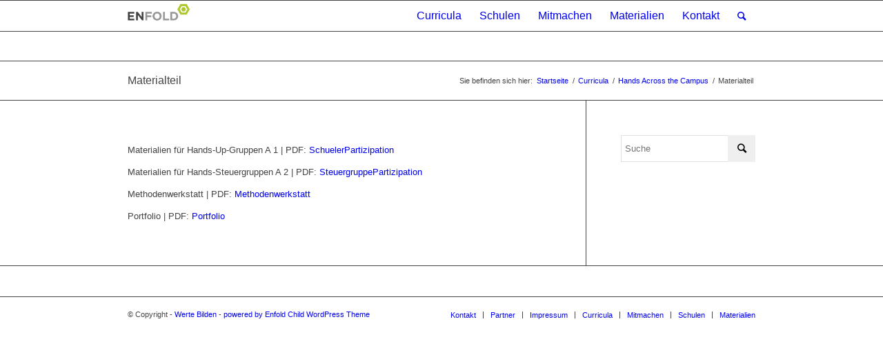

--- FILE ---
content_type: text/html; charset=UTF-8
request_url: https://www.wertebilden.de/curricula/hands-across-the-campus/materialteil/
body_size: 9712
content:
<!DOCTYPE html>
<html lang="de" class=" html_stretched responsive av-preloader-disabled av-default-lightbox  html_header_top html_logo_left html_menu_right html_slim html_header_sticky html_header_shrinking html_mobile_menu_phone html_header_searchicon_disabled html_content_align_center html_entry_id_3012 ">
<head>
<meta charset="UTF-8" />

<!-- page title, displayed in your browser bar -->
<title>Werte Bilden |   Materialteil</title>

<meta name="robots" content="index, follow" />


<!-- mobile setting -->
<meta name="viewport" content="width=device-width, initial-scale=1, maximum-scale=1">

<!-- Scripts/CSS and wp_head hook -->
<meta name='robots' content='max-image-preview:large' />
<link rel="alternate" type="application/rss+xml" title="Werte Bilden &raquo; Feed" href="https://www.wertebilden.de/feed/" />
<link rel="alternate" type="application/rss+xml" title="Werte Bilden &raquo; Kommentar-Feed" href="https://www.wertebilden.de/comments/feed/" />
<link rel="alternate" title="oEmbed (JSON)" type="application/json+oembed" href="https://www.wertebilden.de/wp-json/oembed/1.0/embed?url=https%3A%2F%2Fwww.wertebilden.de%2Fcurricula%2Fhands-across-the-campus%2Fmaterialteil%2F" />
<link rel="alternate" title="oEmbed (XML)" type="text/xml+oembed" href="https://www.wertebilden.de/wp-json/oembed/1.0/embed?url=https%3A%2F%2Fwww.wertebilden.de%2Fcurricula%2Fhands-across-the-campus%2Fmaterialteil%2F&#038;format=xml" />
<style id='wp-img-auto-sizes-contain-inline-css' type='text/css'>
img:is([sizes=auto i],[sizes^="auto," i]){contain-intrinsic-size:3000px 1500px}
/*# sourceURL=wp-img-auto-sizes-contain-inline-css */
</style>
<style id='wp-emoji-styles-inline-css' type='text/css'>

	img.wp-smiley, img.emoji {
		display: inline !important;
		border: none !important;
		box-shadow: none !important;
		height: 1em !important;
		width: 1em !important;
		margin: 0 0.07em !important;
		vertical-align: -0.1em !important;
		background: none !important;
		padding: 0 !important;
	}
/*# sourceURL=wp-emoji-styles-inline-css */
</style>
<style id='wp-block-library-inline-css' type='text/css'>
:root{--wp-block-synced-color:#7a00df;--wp-block-synced-color--rgb:122,0,223;--wp-bound-block-color:var(--wp-block-synced-color);--wp-editor-canvas-background:#ddd;--wp-admin-theme-color:#007cba;--wp-admin-theme-color--rgb:0,124,186;--wp-admin-theme-color-darker-10:#006ba1;--wp-admin-theme-color-darker-10--rgb:0,107,160.5;--wp-admin-theme-color-darker-20:#005a87;--wp-admin-theme-color-darker-20--rgb:0,90,135;--wp-admin-border-width-focus:2px}@media (min-resolution:192dpi){:root{--wp-admin-border-width-focus:1.5px}}.wp-element-button{cursor:pointer}:root .has-very-light-gray-background-color{background-color:#eee}:root .has-very-dark-gray-background-color{background-color:#313131}:root .has-very-light-gray-color{color:#eee}:root .has-very-dark-gray-color{color:#313131}:root .has-vivid-green-cyan-to-vivid-cyan-blue-gradient-background{background:linear-gradient(135deg,#00d084,#0693e3)}:root .has-purple-crush-gradient-background{background:linear-gradient(135deg,#34e2e4,#4721fb 50%,#ab1dfe)}:root .has-hazy-dawn-gradient-background{background:linear-gradient(135deg,#faaca8,#dad0ec)}:root .has-subdued-olive-gradient-background{background:linear-gradient(135deg,#fafae1,#67a671)}:root .has-atomic-cream-gradient-background{background:linear-gradient(135deg,#fdd79a,#004a59)}:root .has-nightshade-gradient-background{background:linear-gradient(135deg,#330968,#31cdcf)}:root .has-midnight-gradient-background{background:linear-gradient(135deg,#020381,#2874fc)}:root{--wp--preset--font-size--normal:16px;--wp--preset--font-size--huge:42px}.has-regular-font-size{font-size:1em}.has-larger-font-size{font-size:2.625em}.has-normal-font-size{font-size:var(--wp--preset--font-size--normal)}.has-huge-font-size{font-size:var(--wp--preset--font-size--huge)}.has-text-align-center{text-align:center}.has-text-align-left{text-align:left}.has-text-align-right{text-align:right}.has-fit-text{white-space:nowrap!important}#end-resizable-editor-section{display:none}.aligncenter{clear:both}.items-justified-left{justify-content:flex-start}.items-justified-center{justify-content:center}.items-justified-right{justify-content:flex-end}.items-justified-space-between{justify-content:space-between}.screen-reader-text{border:0;clip-path:inset(50%);height:1px;margin:-1px;overflow:hidden;padding:0;position:absolute;width:1px;word-wrap:normal!important}.screen-reader-text:focus{background-color:#ddd;clip-path:none;color:#444;display:block;font-size:1em;height:auto;left:5px;line-height:normal;padding:15px 23px 14px;text-decoration:none;top:5px;width:auto;z-index:100000}html :where(.has-border-color){border-style:solid}html :where([style*=border-top-color]){border-top-style:solid}html :where([style*=border-right-color]){border-right-style:solid}html :where([style*=border-bottom-color]){border-bottom-style:solid}html :where([style*=border-left-color]){border-left-style:solid}html :where([style*=border-width]){border-style:solid}html :where([style*=border-top-width]){border-top-style:solid}html :where([style*=border-right-width]){border-right-style:solid}html :where([style*=border-bottom-width]){border-bottom-style:solid}html :where([style*=border-left-width]){border-left-style:solid}html :where(img[class*=wp-image-]){height:auto;max-width:100%}:where(figure){margin:0 0 1em}html :where(.is-position-sticky){--wp-admin--admin-bar--position-offset:var(--wp-admin--admin-bar--height,0px)}@media screen and (max-width:600px){html :where(.is-position-sticky){--wp-admin--admin-bar--position-offset:0px}}

/*# sourceURL=wp-block-library-inline-css */
</style><style id='global-styles-inline-css' type='text/css'>
:root{--wp--preset--aspect-ratio--square: 1;--wp--preset--aspect-ratio--4-3: 4/3;--wp--preset--aspect-ratio--3-4: 3/4;--wp--preset--aspect-ratio--3-2: 3/2;--wp--preset--aspect-ratio--2-3: 2/3;--wp--preset--aspect-ratio--16-9: 16/9;--wp--preset--aspect-ratio--9-16: 9/16;--wp--preset--color--black: #000000;--wp--preset--color--cyan-bluish-gray: #abb8c3;--wp--preset--color--white: #ffffff;--wp--preset--color--pale-pink: #f78da7;--wp--preset--color--vivid-red: #cf2e2e;--wp--preset--color--luminous-vivid-orange: #ff6900;--wp--preset--color--luminous-vivid-amber: #fcb900;--wp--preset--color--light-green-cyan: #7bdcb5;--wp--preset--color--vivid-green-cyan: #00d084;--wp--preset--color--pale-cyan-blue: #8ed1fc;--wp--preset--color--vivid-cyan-blue: #0693e3;--wp--preset--color--vivid-purple: #9b51e0;--wp--preset--gradient--vivid-cyan-blue-to-vivid-purple: linear-gradient(135deg,rgb(6,147,227) 0%,rgb(155,81,224) 100%);--wp--preset--gradient--light-green-cyan-to-vivid-green-cyan: linear-gradient(135deg,rgb(122,220,180) 0%,rgb(0,208,130) 100%);--wp--preset--gradient--luminous-vivid-amber-to-luminous-vivid-orange: linear-gradient(135deg,rgb(252,185,0) 0%,rgb(255,105,0) 100%);--wp--preset--gradient--luminous-vivid-orange-to-vivid-red: linear-gradient(135deg,rgb(255,105,0) 0%,rgb(207,46,46) 100%);--wp--preset--gradient--very-light-gray-to-cyan-bluish-gray: linear-gradient(135deg,rgb(238,238,238) 0%,rgb(169,184,195) 100%);--wp--preset--gradient--cool-to-warm-spectrum: linear-gradient(135deg,rgb(74,234,220) 0%,rgb(151,120,209) 20%,rgb(207,42,186) 40%,rgb(238,44,130) 60%,rgb(251,105,98) 80%,rgb(254,248,76) 100%);--wp--preset--gradient--blush-light-purple: linear-gradient(135deg,rgb(255,206,236) 0%,rgb(152,150,240) 100%);--wp--preset--gradient--blush-bordeaux: linear-gradient(135deg,rgb(254,205,165) 0%,rgb(254,45,45) 50%,rgb(107,0,62) 100%);--wp--preset--gradient--luminous-dusk: linear-gradient(135deg,rgb(255,203,112) 0%,rgb(199,81,192) 50%,rgb(65,88,208) 100%);--wp--preset--gradient--pale-ocean: linear-gradient(135deg,rgb(255,245,203) 0%,rgb(182,227,212) 50%,rgb(51,167,181) 100%);--wp--preset--gradient--electric-grass: linear-gradient(135deg,rgb(202,248,128) 0%,rgb(113,206,126) 100%);--wp--preset--gradient--midnight: linear-gradient(135deg,rgb(2,3,129) 0%,rgb(40,116,252) 100%);--wp--preset--font-size--small: 13px;--wp--preset--font-size--medium: 20px;--wp--preset--font-size--large: 36px;--wp--preset--font-size--x-large: 42px;--wp--preset--spacing--20: 0.44rem;--wp--preset--spacing--30: 0.67rem;--wp--preset--spacing--40: 1rem;--wp--preset--spacing--50: 1.5rem;--wp--preset--spacing--60: 2.25rem;--wp--preset--spacing--70: 3.38rem;--wp--preset--spacing--80: 5.06rem;--wp--preset--shadow--natural: 6px 6px 9px rgba(0, 0, 0, 0.2);--wp--preset--shadow--deep: 12px 12px 50px rgba(0, 0, 0, 0.4);--wp--preset--shadow--sharp: 6px 6px 0px rgba(0, 0, 0, 0.2);--wp--preset--shadow--outlined: 6px 6px 0px -3px rgb(255, 255, 255), 6px 6px rgb(0, 0, 0);--wp--preset--shadow--crisp: 6px 6px 0px rgb(0, 0, 0);}:where(.is-layout-flex){gap: 0.5em;}:where(.is-layout-grid){gap: 0.5em;}body .is-layout-flex{display: flex;}.is-layout-flex{flex-wrap: wrap;align-items: center;}.is-layout-flex > :is(*, div){margin: 0;}body .is-layout-grid{display: grid;}.is-layout-grid > :is(*, div){margin: 0;}:where(.wp-block-columns.is-layout-flex){gap: 2em;}:where(.wp-block-columns.is-layout-grid){gap: 2em;}:where(.wp-block-post-template.is-layout-flex){gap: 1.25em;}:where(.wp-block-post-template.is-layout-grid){gap: 1.25em;}.has-black-color{color: var(--wp--preset--color--black) !important;}.has-cyan-bluish-gray-color{color: var(--wp--preset--color--cyan-bluish-gray) !important;}.has-white-color{color: var(--wp--preset--color--white) !important;}.has-pale-pink-color{color: var(--wp--preset--color--pale-pink) !important;}.has-vivid-red-color{color: var(--wp--preset--color--vivid-red) !important;}.has-luminous-vivid-orange-color{color: var(--wp--preset--color--luminous-vivid-orange) !important;}.has-luminous-vivid-amber-color{color: var(--wp--preset--color--luminous-vivid-amber) !important;}.has-light-green-cyan-color{color: var(--wp--preset--color--light-green-cyan) !important;}.has-vivid-green-cyan-color{color: var(--wp--preset--color--vivid-green-cyan) !important;}.has-pale-cyan-blue-color{color: var(--wp--preset--color--pale-cyan-blue) !important;}.has-vivid-cyan-blue-color{color: var(--wp--preset--color--vivid-cyan-blue) !important;}.has-vivid-purple-color{color: var(--wp--preset--color--vivid-purple) !important;}.has-black-background-color{background-color: var(--wp--preset--color--black) !important;}.has-cyan-bluish-gray-background-color{background-color: var(--wp--preset--color--cyan-bluish-gray) !important;}.has-white-background-color{background-color: var(--wp--preset--color--white) !important;}.has-pale-pink-background-color{background-color: var(--wp--preset--color--pale-pink) !important;}.has-vivid-red-background-color{background-color: var(--wp--preset--color--vivid-red) !important;}.has-luminous-vivid-orange-background-color{background-color: var(--wp--preset--color--luminous-vivid-orange) !important;}.has-luminous-vivid-amber-background-color{background-color: var(--wp--preset--color--luminous-vivid-amber) !important;}.has-light-green-cyan-background-color{background-color: var(--wp--preset--color--light-green-cyan) !important;}.has-vivid-green-cyan-background-color{background-color: var(--wp--preset--color--vivid-green-cyan) !important;}.has-pale-cyan-blue-background-color{background-color: var(--wp--preset--color--pale-cyan-blue) !important;}.has-vivid-cyan-blue-background-color{background-color: var(--wp--preset--color--vivid-cyan-blue) !important;}.has-vivid-purple-background-color{background-color: var(--wp--preset--color--vivid-purple) !important;}.has-black-border-color{border-color: var(--wp--preset--color--black) !important;}.has-cyan-bluish-gray-border-color{border-color: var(--wp--preset--color--cyan-bluish-gray) !important;}.has-white-border-color{border-color: var(--wp--preset--color--white) !important;}.has-pale-pink-border-color{border-color: var(--wp--preset--color--pale-pink) !important;}.has-vivid-red-border-color{border-color: var(--wp--preset--color--vivid-red) !important;}.has-luminous-vivid-orange-border-color{border-color: var(--wp--preset--color--luminous-vivid-orange) !important;}.has-luminous-vivid-amber-border-color{border-color: var(--wp--preset--color--luminous-vivid-amber) !important;}.has-light-green-cyan-border-color{border-color: var(--wp--preset--color--light-green-cyan) !important;}.has-vivid-green-cyan-border-color{border-color: var(--wp--preset--color--vivid-green-cyan) !important;}.has-pale-cyan-blue-border-color{border-color: var(--wp--preset--color--pale-cyan-blue) !important;}.has-vivid-cyan-blue-border-color{border-color: var(--wp--preset--color--vivid-cyan-blue) !important;}.has-vivid-purple-border-color{border-color: var(--wp--preset--color--vivid-purple) !important;}.has-vivid-cyan-blue-to-vivid-purple-gradient-background{background: var(--wp--preset--gradient--vivid-cyan-blue-to-vivid-purple) !important;}.has-light-green-cyan-to-vivid-green-cyan-gradient-background{background: var(--wp--preset--gradient--light-green-cyan-to-vivid-green-cyan) !important;}.has-luminous-vivid-amber-to-luminous-vivid-orange-gradient-background{background: var(--wp--preset--gradient--luminous-vivid-amber-to-luminous-vivid-orange) !important;}.has-luminous-vivid-orange-to-vivid-red-gradient-background{background: var(--wp--preset--gradient--luminous-vivid-orange-to-vivid-red) !important;}.has-very-light-gray-to-cyan-bluish-gray-gradient-background{background: var(--wp--preset--gradient--very-light-gray-to-cyan-bluish-gray) !important;}.has-cool-to-warm-spectrum-gradient-background{background: var(--wp--preset--gradient--cool-to-warm-spectrum) !important;}.has-blush-light-purple-gradient-background{background: var(--wp--preset--gradient--blush-light-purple) !important;}.has-blush-bordeaux-gradient-background{background: var(--wp--preset--gradient--blush-bordeaux) !important;}.has-luminous-dusk-gradient-background{background: var(--wp--preset--gradient--luminous-dusk) !important;}.has-pale-ocean-gradient-background{background: var(--wp--preset--gradient--pale-ocean) !important;}.has-electric-grass-gradient-background{background: var(--wp--preset--gradient--electric-grass) !important;}.has-midnight-gradient-background{background: var(--wp--preset--gradient--midnight) !important;}.has-small-font-size{font-size: var(--wp--preset--font-size--small) !important;}.has-medium-font-size{font-size: var(--wp--preset--font-size--medium) !important;}.has-large-font-size{font-size: var(--wp--preset--font-size--large) !important;}.has-x-large-font-size{font-size: var(--wp--preset--font-size--x-large) !important;}
/*# sourceURL=global-styles-inline-css */
</style>

<style id='classic-theme-styles-inline-css' type='text/css'>
/*! This file is auto-generated */
.wp-block-button__link{color:#fff;background-color:#32373c;border-radius:9999px;box-shadow:none;text-decoration:none;padding:calc(.667em + 2px) calc(1.333em + 2px);font-size:1.125em}.wp-block-file__button{background:#32373c;color:#fff;text-decoration:none}
/*# sourceURL=/wp-includes/css/classic-themes.min.css */
</style>
<link rel='stylesheet' id='avia-grid-css' href='https://www.wertebilden.de/wp-content/themes/enfold/css/grid.css?ver=2' type='text/css' media='all' />
<link rel='stylesheet' id='avia-base-css' href='https://www.wertebilden.de/wp-content/themes/enfold/css/base.css?ver=2' type='text/css' media='all' />
<link rel='stylesheet' id='avia-layout-css' href='https://www.wertebilden.de/wp-content/themes/enfold/css/layout.css?ver=2' type='text/css' media='all' />
<link rel='stylesheet' id='avia-scs-css' href='https://www.wertebilden.de/wp-content/themes/enfold/css/shortcodes.css?ver=2' type='text/css' media='all' />
<link rel='stylesheet' id='avia-popup-css-css' href='https://www.wertebilden.de/wp-content/themes/enfold/js/aviapopup/magnific-popup.css?ver=1' type='text/css' media='screen' />
<link rel='stylesheet' id='avia-media-css' href='https://www.wertebilden.de/wp-content/themes/enfold/js/mediaelement/skin-1/mediaelementplayer.css?ver=1' type='text/css' media='screen' />
<link rel='stylesheet' id='avia-print-css' href='https://www.wertebilden.de/wp-content/themes/enfold/css/print.css?ver=1' type='text/css' media='print' />
<link rel='stylesheet' id='avia-custom-css' href='https://www.wertebilden.de/wp-content/themes/enfold/css/custom.css?ver=2' type='text/css' media='all' />
<link rel='stylesheet' id='avia-style-css' href='https://www.wertebilden.de/wp-content/themes/enfold-child/style.css?ver=2' type='text/css' media='all' />
<script type="text/javascript" src="https://www.wertebilden.de/wp-includes/js/jquery/jquery.min.js?ver=3.7.1" id="jquery-core-js"></script>
<script type="text/javascript" src="https://www.wertebilden.de/wp-includes/js/jquery/jquery-migrate.min.js?ver=3.4.1" id="jquery-migrate-js"></script>
<script type="text/javascript" src="https://www.wertebilden.de/wp-content/themes/enfold/js/avia-compat.js?ver=2" id="avia-compat-js"></script>
<link rel="https://api.w.org/" href="https://www.wertebilden.de/wp-json/" /><link rel="alternate" title="JSON" type="application/json" href="https://www.wertebilden.de/wp-json/wp/v2/pages/3012" /><link rel="EditURI" type="application/rsd+xml" title="RSD" href="https://www.wertebilden.de/xmlrpc.php?rsd" />
<meta name="generator" content="WordPress 6.9" />
<link rel="canonical" href="https://www.wertebilden.de/curricula/hands-across-the-campus/materialteil/" />
<link rel='shortlink' href='https://www.wertebilden.de/?p=3012' />
<link rel="profile" href="http://gmpg.org/xfn/11" />
<link rel="alternate" type="application/rss+xml" title="Werte Bilden RSS2 Feed" href="https://www.wertebilden.de/feed/" />
<link rel="pingback" href="https://www.wertebilden.de/xmlrpc.php" />
<!--[if lt IE 9]><script src="https://www.wertebilden.de/wp-content/themes/enfold/js/html5shiv.js"></script><![endif]-->

<!--
Debugging Info for Theme support: 

Theme: Enfold
Version: 3.3.2
Installed: enfold
AviaFramework Version: 2.2
AviaBuilder Version: 0.8
- - - - - - - - - - -
ChildTheme: Enfold Child
ChildTheme Version: 1.0
ChildTheme Installed: enfold

ML:768-PU:40-PLA:1
WP:6.9
Updates: disabled
-->

<style type='text/css'>
@font-face {font-family: 'entypo-fontello'; font-weight: normal; font-style: normal;
src: url('https://www.wertebilden.de/wp-content/themes/enfold/config-templatebuilder/avia-template-builder/assets/fonts/entypo-fontello.eot?v=3');
src: url('https://www.wertebilden.de/wp-content/themes/enfold/config-templatebuilder/avia-template-builder/assets/fonts/entypo-fontello.eot?v=3#iefix') format('embedded-opentype'), 
url('https://www.wertebilden.de/wp-content/themes/enfold/config-templatebuilder/avia-template-builder/assets/fonts/entypo-fontello.woff?v=3') format('woff'), 
url('https://www.wertebilden.de/wp-content/themes/enfold/config-templatebuilder/avia-template-builder/assets/fonts/entypo-fontello.ttf?v=3') format('truetype'), 
url('https://www.wertebilden.de/wp-content/themes/enfold/config-templatebuilder/avia-template-builder/assets/fonts/entypo-fontello.svg?v=3#entypo-fontello') format('svg');
} #top .avia-font-entypo-fontello, body .avia-font-entypo-fontello, html body [data-av_iconfont='entypo-fontello']:before{ font-family: 'entypo-fontello'; }
</style>
</head>




<body id="top" class="wp-singular page-template-default page page-id-3012 page-child parent-pageid-2434 wp-theme-enfold wp-child-theme-enfold-child stretched " itemscope="itemscope" itemtype="https://schema.org/WebPage" >

	
	<div id='wrap_all'>

	
<header id='header' class=' header_color dark_bg_color  av_header_top av_logo_left av_menu_right av_slim av_header_sticky av_header_shrinking av_mobile_menu_phone av_header_searchicon_disabled av_bottom_nav_disabled  av_header_border_disabled'  role="banner" itemscope="itemscope" itemtype="https://schema.org/WPHeader" >

<a id="advanced_menu_toggle" href="#" aria-hidden='true' data-av_icon='' data-av_iconfont='entypo-fontello'></a><a id="advanced_menu_hide" href="#" 	aria-hidden='true' data-av_icon='' data-av_iconfont='entypo-fontello'></a>


		<div  id='header_main' class='container_wrap container_wrap_logo'>
	
        	
				 <div class='container'>
				 
					<div class='inner-container'>
						<strong class='logo bg-logo'><a href='https://www.wertebilden.de/'><img height='100' width='300' src='https://www.wertebilden.de/wp-content/themes/enfold/images/layout/logo.png' alt='Werte Bilden' title='Werte Bilden'/></a></strong><nav class='main_menu' data-selectname='Seite auswählen'  role="navigation" itemscope="itemscope" itemtype="https://schema.org/SiteNavigationElement" ><div class="avia-menu av-main-nav-wrap"><ul id="avia-menu" class="menu av-main-nav"><li id="menu-item-2460" class="menu-item menu-item-type-post_type menu-item-object-page current-page-ancestor menu-item-has-children menu-item-top-level menu-item-top-level-1"><a href="https://www.wertebilden.de/curricula/" itemprop="url"><span class="avia-bullet"></span><span class="avia-menu-text">Curricula</span><span class="avia-menu-fx"><span class="avia-arrow-wrap"><span class="avia-arrow"></span></span></span></a>


<ul class="sub-menu">
	<li id="menu-item-2588" class="menu-item menu-item-type-post_type menu-item-object-page"><a href="https://www.wertebilden.de/curricula/hands-for-kids/" itemprop="url"><span class="avia-bullet"></span><span class="avia-menu-text">Hands for Kids</span></a></li>
	<li id="menu-item-2587" class="menu-item menu-item-type-post_type menu-item-object-page current-page-ancestor"><a href="https://www.wertebilden.de/curricula/hands-across-the-campus/" itemprop="url"><span class="avia-bullet"></span><span class="avia-menu-text">Hands Across the Campus</span></a></li>
	<li id="menu-item-2586" class="menu-item menu-item-type-post_type menu-item-object-page"><a href="https://www.wertebilden.de/curricula/aktiv-gegen-antisemitismus/" itemprop="url"><span class="avia-bullet"></span><span class="avia-menu-text">Aktiv gegen Antisemitismus</span></a></li>
</ul>
</li>
<li id="menu-item-2474" class="menu-item menu-item-type-post_type menu-item-object-page menu-item-has-children menu-item-top-level menu-item-top-level-2"><a href="https://www.wertebilden.de/schulen/" itemprop="url"><span class="avia-bullet"></span><span class="avia-menu-text">Schulen</span><span class="avia-menu-fx"><span class="avia-arrow-wrap"><span class="avia-arrow"></span></span></span></a>


<ul class="sub-menu">
	<li id="menu-item-2466" class="menu-item menu-item-type-post_type menu-item-object-page"><a href="https://www.wertebilden.de/materialien/partner/" itemprop="url"><span class="avia-bullet"></span><span class="avia-menu-text">Partner</span></a></li>
</ul>
</li>
<li id="menu-item-3104" class="menu-item menu-item-type-post_type menu-item-object-page menu-item-mega-parent  menu-item-top-level menu-item-top-level-3"><a href="https://www.wertebilden.de/mitmachen/" itemprop="url"><span class="avia-bullet"></span><span class="avia-menu-text">Mitmachen</span><span class="avia-menu-fx"><span class="avia-arrow-wrap"><span class="avia-arrow"></span></span></span></a></li>
<li id="menu-item-2467" class="menu-item menu-item-type-post_type menu-item-object-page menu-item-has-children menu-item-top-level menu-item-top-level-4"><a href="https://www.wertebilden.de/materialien-2/" itemprop="url"><span class="avia-bullet"></span><span class="avia-menu-text">Materialien</span><span class="avia-menu-fx"><span class="avia-arrow-wrap"><span class="avia-arrow"></span></span></span></a>


<ul class="sub-menu">
	<li id="menu-item-2468" class="menu-item menu-item-type-post_type menu-item-object-page"><a href="https://www.wertebilden.de/materialien-2/bestellen/" itemprop="url"><span class="avia-bullet"></span><span class="avia-menu-text">Bestellen</span></a></li>
</ul>
</li>
<li id="menu-item-2464" class="menu-item menu-item-type-post_type menu-item-object-page menu-item-top-level menu-item-top-level-5"><a href="https://www.wertebilden.de/materialien/" itemprop="url"><span class="avia-bullet"></span><span class="avia-menu-text">Kontakt</span><span class="avia-menu-fx"><span class="avia-arrow-wrap"><span class="avia-arrow"></span></span></span></a></li>
<li id="menu-item-search" class="noMobile menu-item menu-item-search-dropdown">
							<a href="?s=" rel="nofollow" data-avia-search-tooltip="

&lt;form action=&quot;https://www.wertebilden.de/&quot; id=&quot;searchform&quot; method=&quot;get&quot; class=&quot;&quot;&gt;
	&lt;div&gt;
		&lt;input type=&quot;submit&quot; value=&quot;&quot; id=&quot;searchsubmit&quot; class=&quot;button avia-font-entypo-fontello&quot; /&gt;
		&lt;input type=&quot;text&quot; id=&quot;s&quot; name=&quot;s&quot; value=&quot;&quot; placeholder=&#039;Suche&#039; /&gt;
			&lt;/div&gt;
&lt;/form&gt;" aria-hidden='true' data-av_icon='' data-av_iconfont='entypo-fontello'><span class="avia_hidden_link_text">Suche</span></a>
	        		   </li></ul></div></nav>				
					 <!-- end inner-container-->
			        </div>
						
		        <!-- end container-->
		        </div>

		<!-- end container_wrap-->
		</div>
		
		<div class='header_bg'></div>

<!-- end header -->
</header>
		
	<div id='main' data-scroll-offset='88'>

	<div class='stretch_full container_wrap alternate_color dark_bg_color title_container'><div class='container'><h1 class='main-title entry-title'><a href='https://www.wertebilden.de/curricula/hands-across-the-campus/materialteil/' rel='bookmark' title='Permanenter Link zu: Materialteil'  itemprop="headline" >Materialteil</a></h1><div class="breadcrumb breadcrumbs avia-breadcrumbs"><div class="breadcrumb-trail" xmlns:v="http://rdf.data-vocabulary.org/#"><span class="trail-before"><span class="breadcrumb-title">Sie befinden sich hier:</span></span> <span typeof="v:Breadcrumb"><a rel="v:url" property="v:title" href="https://www.wertebilden.de" title="Werte Bilden"  class="trail-begin">Startseite</a></span> <span class="sep">/</span> <span typeof="v:Breadcrumb"><a rel="v:url" property="v:title" href="https://www.wertebilden.de/curricula/" title="Curricula">Curricula</a></span> <span class="sep">/</span> <span typeof="v:Breadcrumb"><a rel="v:url" property="v:title" href="https://www.wertebilden.de/curricula/hands-across-the-campus/" title="Hands Across the Campus">Hands Across the Campus</a></span> <span class="sep">/</span> <span class="trail-end">Materialteil</span></div></div></div></div>
		<div class='container_wrap container_wrap_first main_color sidebar_right'>

			<div class='container'>

				<main class='template-page content  av-content-small alpha units'  role="main" itemprop="mainContentOfPage" >

                    
		<article class='post-entry post-entry-type-page post-entry-3012'  itemscope="itemscope" itemtype="https://schema.org/CreativeWork" >

			<div class="entry-content-wrapper clearfix">
                <header class="entry-content-header"></header><div class="entry-content"  itemprop="text" ><p><strong></strong>Materialien für Hands-Up-Gruppen A 1 <a href="file:///H:/__AJCProjekt/CD-AJC/Hands_Across_the_Campus/Material/HANDS_ACROSS_THE_CAMPUS_SchuelerPartizipation.pdf" target="_blank"><img decoding="async" alt="" src="file:///H:/__AJCProjekt/CD-AJC/bilder/pdf.gif" height="20px" /></a>| PDF: <a href="http://wertebilden.de/wp-content/uploads/2013/12/HANDS_ACROSS_THE_CAMPUS_SchuelerPartizipation.pdf">SchuelerPartizipation</a></p>
<p>Materialien für Hands-Steuergruppen A 2 <img decoding="async" alt="" src="file:///H:/__AJCProjekt/CD-AJC/bilder/pdf.gif" height="20px" />| PDF: <a href="http://wertebilden.de/wp-content/uploads/2013/12/HANDS_ACROSS_THE_CAMPUS_SteuergruppePartizipation.pdf">SteuergruppePartizipation</a></p>
<p>Methodenwerkstatt <img decoding="async" alt="" src="file:///H:/__AJCProjekt/CD-AJC/bilder/pdf.gif" height="20px" />| PDF: <a href="http://wertebilden.de/wp-content/uploads/2013/12/HANDS_ACROSS_THE_CAMPUS_Methodenwerkstatt.pdf">Methodenwerkstatt</a></p>
<p>Portfolio<img decoding="async" alt="" src="file:///H:/__AJCProjekt/CD-AJC/bilder/pdf.gif" height="20px" /> <img decoding="async" alt="" src="file:///H:/__AJCProjekt/CD-AJC/bilder/pdf.gif" height="20px" />| PDF: <a href="http://wertebilden.de/wp-content/uploads/2013/12/HANDS_ACROSS_THE_CAMPUS_Portfolio.pdf">Portfolio</a></p>
</div><footer class="entry-footer"></footer>			</div>

		</article><!--end post-entry-->



				<!--end content-->
				</main>

				<aside class='sidebar sidebar_right  alpha units'  role="complementary" itemscope="itemscope" itemtype="https://schema.org/WPSideBar" ><div class='inner_sidebar extralight-border'><section id="search-2" class="widget clearfix widget_search">

<form action="https://www.wertebilden.de/" id="searchform" method="get" class="">
	<div>
		<input type="submit" value="" id="searchsubmit" class="button avia-font-entypo-fontello" />
		<input type="text" id="s" name="s" value="" placeholder='Suche' />
			</div>
</form><span class="seperator extralight-border"></span></section></div></aside>
			</div><!--end container-->

		</div><!-- close default .container_wrap element -->



						<div class='container_wrap footer_color' id='footer'>

					<div class='container'>

						

					</div>


				<!-- ####### END FOOTER CONTAINER ####### -->
				</div>

	


			

			
				<footer class='container_wrap socket_color' id='socket'  role="contentinfo" itemscope="itemscope" itemtype="https://schema.org/WPFooter" >
                    <div class='container'>

                        <span class='copyright'>© Copyright  - <a href='https://www.wertebilden.de/'>Werte Bilden</a> - <a rel='nofollow' href='http://www.kriesi.at'>powered by Enfold Child WordPress Theme</a></span>

                        <nav class='sub_menu_socket'  role="navigation" itemscope="itemscope" itemtype="https://schema.org/SiteNavigationElement" ><div class="avia3-menu"><ul id="avia3-menu" class="menu"><li id="menu-item-2607" class="menu-item menu-item-type-post_type menu-item-object-page menu-item-top-level menu-item-top-level-1"><a href="https://www.wertebilden.de/materialien/" itemprop="url"><span class="avia-bullet"></span><span class="avia-menu-text">Kontakt</span><span class="avia-menu-fx"><span class="avia-arrow-wrap"><span class="avia-arrow"></span></span></span></a></li>
<li id="menu-item-2609" class="menu-item menu-item-type-post_type menu-item-object-page menu-item-top-level menu-item-top-level-2"><a href="https://www.wertebilden.de/materialien/partner/" itemprop="url"><span class="avia-bullet"></span><span class="avia-menu-text">Partner</span><span class="avia-menu-fx"><span class="avia-arrow-wrap"><span class="avia-arrow"></span></span></span></a></li>
<li id="menu-item-2608" class="menu-item menu-item-type-post_type menu-item-object-page menu-item-top-level menu-item-top-level-3"><a href="https://www.wertebilden.de/materialien/impressum/" itemprop="url"><span class="avia-bullet"></span><span class="avia-menu-text">Impressum</span><span class="avia-menu-fx"><span class="avia-arrow-wrap"><span class="avia-arrow"></span></span></span></a></li>
<li id="menu-item-2606" class="menu-item menu-item-type-post_type menu-item-object-page current-page-ancestor menu-item-top-level menu-item-top-level-4"><a href="https://www.wertebilden.de/curricula/" itemprop="url"><span class="avia-bullet"></span><span class="avia-menu-text">Curricula</span><span class="avia-menu-fx"><span class="avia-arrow-wrap"><span class="avia-arrow"></span></span></span></a></li>
<li id="menu-item-2611" class="menu-item menu-item-type-post_type menu-item-object-page menu-item-top-level menu-item-top-level-5"><a href="https://www.wertebilden.de/mitmachen/" itemprop="url"><span class="avia-bullet"></span><span class="avia-menu-text">Mitmachen</span><span class="avia-menu-fx"><span class="avia-arrow-wrap"><span class="avia-arrow"></span></span></span></a></li>
<li id="menu-item-2612" class="menu-item menu-item-type-post_type menu-item-object-page menu-item-top-level menu-item-top-level-6"><a href="https://www.wertebilden.de/schulen/" itemprop="url"><span class="avia-bullet"></span><span class="avia-menu-text">Schulen</span><span class="avia-menu-fx"><span class="avia-arrow-wrap"><span class="avia-arrow"></span></span></span></a></li>
<li id="menu-item-2610" class="menu-item menu-item-type-post_type menu-item-object-page menu-item-top-level menu-item-top-level-7"><a href="https://www.wertebilden.de/materialien-2/" itemprop="url"><span class="avia-bullet"></span><span class="avia-menu-text">Materialien</span><span class="avia-menu-fx"><span class="avia-arrow-wrap"><span class="avia-arrow"></span></span></span></a></li>
</ul></div></nav>
                    </div>

	            <!-- ####### END SOCKET CONTAINER ####### -->
				</footer>


					<!-- end main -->
		</div>
		
		<!-- end wrap_all --></div>

<script type="speculationrules">
{"prefetch":[{"source":"document","where":{"and":[{"href_matches":"/*"},{"not":{"href_matches":["/wp-*.php","/wp-admin/*","/wp-content/uploads/*","/wp-content/*","/wp-content/plugins/*","/wp-content/themes/enfold-child/*","/wp-content/themes/enfold/*","/*\\?(.+)"]}},{"not":{"selector_matches":"a[rel~=\"nofollow\"]"}},{"not":{"selector_matches":".no-prefetch, .no-prefetch a"}}]},"eagerness":"conservative"}]}
</script>
<script type="text/javascript" src="https://www.wertebilden.de/wp-content/themes/enfold/js/avia.js?ver=3" id="avia-default-js"></script>
<script type="text/javascript" src="https://www.wertebilden.de/wp-content/themes/enfold/js/shortcodes.js?ver=3" id="avia-shortcodes-js"></script>
<script type="text/javascript" src="https://www.wertebilden.de/wp-content/themes/enfold/js/aviapopup/jquery.magnific-popup.min.js?ver=2" id="avia-popup-js"></script>
<script type="text/javascript" id="mediaelement-core-js-before">
/* <![CDATA[ */
var mejsL10n = {"language":"de","strings":{"mejs.download-file":"Datei herunterladen","mejs.install-flash":"Du verwendest einen Browser, der nicht den Flash-Player aktiviert oder installiert hat. Bitte aktiviere dein Flash-Player-Plugin oder lade die neueste Version von https://get.adobe.com/flashplayer/ herunter","mejs.fullscreen":"Vollbild","mejs.play":"Wiedergeben","mejs.pause":"Pausieren","mejs.time-slider":"Zeit-Schieberegler","mejs.time-help-text":"Benutze die Pfeiltasten Links/Rechts, um 1\u00a0Sekunde vor- oder zur\u00fcckzuspringen. Mit den Pfeiltasten Hoch/Runter kannst du um 10\u00a0Sekunden vor- oder zur\u00fcckspringen.","mejs.live-broadcast":"Live-\u00dcbertragung","mejs.volume-help-text":"Pfeiltasten Hoch/Runter benutzen, um die Lautst\u00e4rke zu regeln.","mejs.unmute":"Lautschalten","mejs.mute":"Stummschalten","mejs.volume-slider":"Lautst\u00e4rkeregler","mejs.video-player":"Video-Player","mejs.audio-player":"Audio-Player","mejs.captions-subtitles":"Untertitel","mejs.captions-chapters":"Kapitel","mejs.none":"Keine","mejs.afrikaans":"Afrikaans","mejs.albanian":"Albanisch","mejs.arabic":"Arabisch","mejs.belarusian":"Wei\u00dfrussisch","mejs.bulgarian":"Bulgarisch","mejs.catalan":"Katalanisch","mejs.chinese":"Chinesisch","mejs.chinese-simplified":"Chinesisch (vereinfacht)","mejs.chinese-traditional":"Chinesisch (traditionell)","mejs.croatian":"Kroatisch","mejs.czech":"Tschechisch","mejs.danish":"D\u00e4nisch","mejs.dutch":"Niederl\u00e4ndisch","mejs.english":"Englisch","mejs.estonian":"Estnisch","mejs.filipino":"Filipino","mejs.finnish":"Finnisch","mejs.french":"Franz\u00f6sisch","mejs.galician":"Galicisch","mejs.german":"Deutsch","mejs.greek":"Griechisch","mejs.haitian-creole":"Haitianisch-Kreolisch","mejs.hebrew":"Hebr\u00e4isch","mejs.hindi":"Hindi","mejs.hungarian":"Ungarisch","mejs.icelandic":"Isl\u00e4ndisch","mejs.indonesian":"Indonesisch","mejs.irish":"Irisch","mejs.italian":"Italienisch","mejs.japanese":"Japanisch","mejs.korean":"Koreanisch","mejs.latvian":"Lettisch","mejs.lithuanian":"Litauisch","mejs.macedonian":"Mazedonisch","mejs.malay":"Malaiisch","mejs.maltese":"Maltesisch","mejs.norwegian":"Norwegisch","mejs.persian":"Persisch","mejs.polish":"Polnisch","mejs.portuguese":"Portugiesisch","mejs.romanian":"Rum\u00e4nisch","mejs.russian":"Russisch","mejs.serbian":"Serbisch","mejs.slovak":"Slowakisch","mejs.slovenian":"Slowenisch","mejs.spanish":"Spanisch","mejs.swahili":"Suaheli","mejs.swedish":"Schwedisch","mejs.tagalog":"Tagalog","mejs.thai":"Thai","mejs.turkish":"T\u00fcrkisch","mejs.ukrainian":"Ukrainisch","mejs.vietnamese":"Vietnamesisch","mejs.welsh":"Walisisch","mejs.yiddish":"Jiddisch"}};
//# sourceURL=mediaelement-core-js-before
/* ]]> */
</script>
<script type="text/javascript" src="https://www.wertebilden.de/wp-includes/js/mediaelement/mediaelement-and-player.min.js?ver=4.2.17" id="mediaelement-core-js"></script>
<script type="text/javascript" src="https://www.wertebilden.de/wp-includes/js/mediaelement/mediaelement-migrate.min.js?ver=6.9" id="mediaelement-migrate-js"></script>
<script type="text/javascript" id="mediaelement-js-extra">
/* <![CDATA[ */
var _wpmejsSettings = {"pluginPath":"/wp-includes/js/mediaelement/","classPrefix":"mejs-","stretching":"responsive","audioShortcodeLibrary":"mediaelement","videoShortcodeLibrary":"mediaelement"};
//# sourceURL=mediaelement-js-extra
/* ]]> */
</script>
<script type="text/javascript" src="https://www.wertebilden.de/wp-includes/js/mediaelement/wp-mediaelement.min.js?ver=6.9" id="wp-mediaelement-js"></script>
<script id="wp-emoji-settings" type="application/json">
{"baseUrl":"https://s.w.org/images/core/emoji/17.0.2/72x72/","ext":".png","svgUrl":"https://s.w.org/images/core/emoji/17.0.2/svg/","svgExt":".svg","source":{"concatemoji":"https://www.wertebilden.de/wp-includes/js/wp-emoji-release.min.js?ver=6.9"}}
</script>
<script type="module">
/* <![CDATA[ */
/*! This file is auto-generated */
const a=JSON.parse(document.getElementById("wp-emoji-settings").textContent),o=(window._wpemojiSettings=a,"wpEmojiSettingsSupports"),s=["flag","emoji"];function i(e){try{var t={supportTests:e,timestamp:(new Date).valueOf()};sessionStorage.setItem(o,JSON.stringify(t))}catch(e){}}function c(e,t,n){e.clearRect(0,0,e.canvas.width,e.canvas.height),e.fillText(t,0,0);t=new Uint32Array(e.getImageData(0,0,e.canvas.width,e.canvas.height).data);e.clearRect(0,0,e.canvas.width,e.canvas.height),e.fillText(n,0,0);const a=new Uint32Array(e.getImageData(0,0,e.canvas.width,e.canvas.height).data);return t.every((e,t)=>e===a[t])}function p(e,t){e.clearRect(0,0,e.canvas.width,e.canvas.height),e.fillText(t,0,0);var n=e.getImageData(16,16,1,1);for(let e=0;e<n.data.length;e++)if(0!==n.data[e])return!1;return!0}function u(e,t,n,a){switch(t){case"flag":return n(e,"\ud83c\udff3\ufe0f\u200d\u26a7\ufe0f","\ud83c\udff3\ufe0f\u200b\u26a7\ufe0f")?!1:!n(e,"\ud83c\udde8\ud83c\uddf6","\ud83c\udde8\u200b\ud83c\uddf6")&&!n(e,"\ud83c\udff4\udb40\udc67\udb40\udc62\udb40\udc65\udb40\udc6e\udb40\udc67\udb40\udc7f","\ud83c\udff4\u200b\udb40\udc67\u200b\udb40\udc62\u200b\udb40\udc65\u200b\udb40\udc6e\u200b\udb40\udc67\u200b\udb40\udc7f");case"emoji":return!a(e,"\ud83e\u1fac8")}return!1}function f(e,t,n,a){let r;const o=(r="undefined"!=typeof WorkerGlobalScope&&self instanceof WorkerGlobalScope?new OffscreenCanvas(300,150):document.createElement("canvas")).getContext("2d",{willReadFrequently:!0}),s=(o.textBaseline="top",o.font="600 32px Arial",{});return e.forEach(e=>{s[e]=t(o,e,n,a)}),s}function r(e){var t=document.createElement("script");t.src=e,t.defer=!0,document.head.appendChild(t)}a.supports={everything:!0,everythingExceptFlag:!0},new Promise(t=>{let n=function(){try{var e=JSON.parse(sessionStorage.getItem(o));if("object"==typeof e&&"number"==typeof e.timestamp&&(new Date).valueOf()<e.timestamp+604800&&"object"==typeof e.supportTests)return e.supportTests}catch(e){}return null}();if(!n){if("undefined"!=typeof Worker&&"undefined"!=typeof OffscreenCanvas&&"undefined"!=typeof URL&&URL.createObjectURL&&"undefined"!=typeof Blob)try{var e="postMessage("+f.toString()+"("+[JSON.stringify(s),u.toString(),c.toString(),p.toString()].join(",")+"));",a=new Blob([e],{type:"text/javascript"});const r=new Worker(URL.createObjectURL(a),{name:"wpTestEmojiSupports"});return void(r.onmessage=e=>{i(n=e.data),r.terminate(),t(n)})}catch(e){}i(n=f(s,u,c,p))}t(n)}).then(e=>{for(const n in e)a.supports[n]=e[n],a.supports.everything=a.supports.everything&&a.supports[n],"flag"!==n&&(a.supports.everythingExceptFlag=a.supports.everythingExceptFlag&&a.supports[n]);var t;a.supports.everythingExceptFlag=a.supports.everythingExceptFlag&&!a.supports.flag,a.supports.everything||((t=a.source||{}).concatemoji?r(t.concatemoji):t.wpemoji&&t.twemoji&&(r(t.twemoji),r(t.wpemoji)))});
//# sourceURL=https://www.wertebilden.de/wp-includes/js/wp-emoji-loader.min.js
/* ]]> */
</script>
<a href='#top' title='Nach oben scrollen' id='scroll-top-link' aria-hidden='true' data-av_icon='' data-av_iconfont='entypo-fontello'><span class="avia_hidden_link_text">Nach oben scrollen</span></a>

<div id="fb-root"></div>
</body>
</html>


--- FILE ---
content_type: text/css
request_url: https://www.wertebilden.de/wp-content/themes/enfold-child/style.css?ver=2
body_size: 380
content:
/*
Theme Name: Enfold Child
Description: A <a href='http://codex.wordpress.org/Child_Themes'>Child Theme</a> for the Enfold Wordpress Theme. If you plan to do a lot of file modifications we recommend to use this Theme instead of the original Theme. Updating wil be much easier then.
Version: 1.0
Author: Kriesi
Author URI: http://www.kriesi.at
Template: enfold
*/



/*Add your own styles here:*/


/*top menu font & size*/
#top .main_menu .menu li > a {
width: 100%;
height: auto;
font-size: 16px;
font-weight: normal;
}
/*top submenu font & size*/
#top .main_menu .menu li ul a {
width: 100%;
height: auto;
font-size: 16px;
font-weight: normal;
}